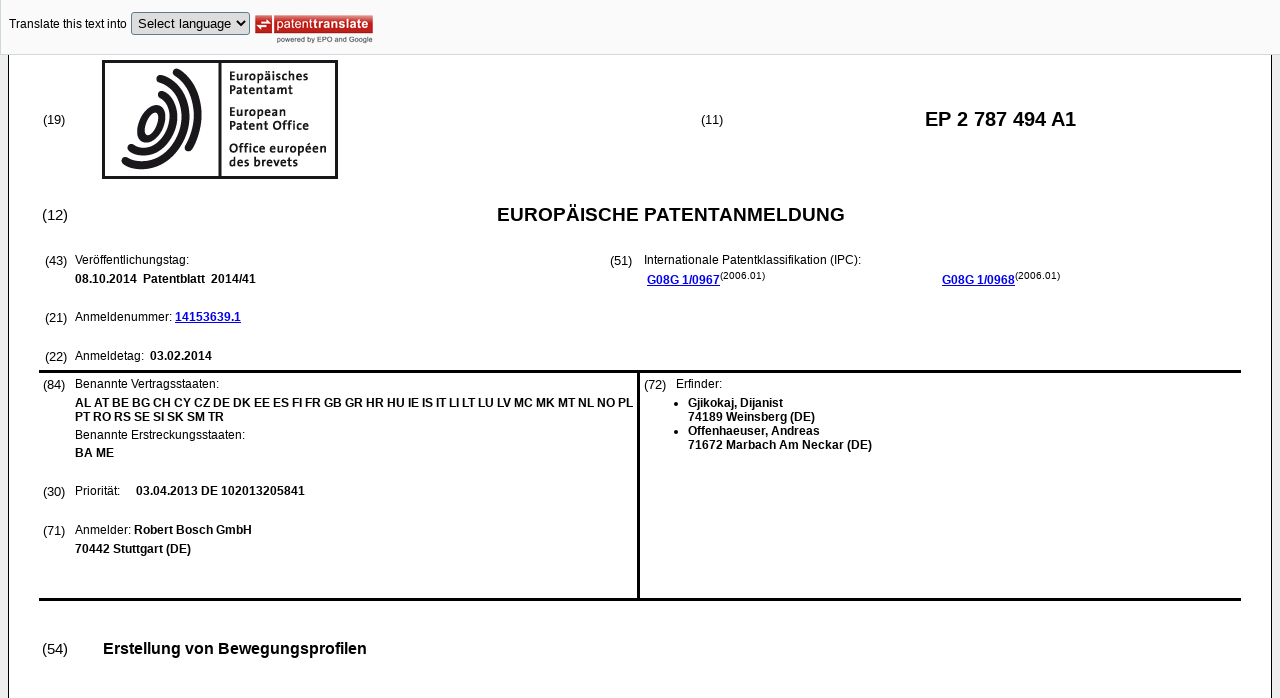

--- FILE ---
content_type: text/html
request_url: https://data.epo.org/publication-server/rest/v1.2/publication-dates/20141008/patents/EP2787494NWA1/document.html
body_size: 9301
content:
<!DOCTYPE html
  PUBLIC "-//W3C//DTD HTML 4.01 Transitional//EN" "http://www.w3.org/TR/html4/loose.dtd">
<html>
   <head>
      <meta http-equiv="Content-Type" content="text/html; charset=UTF-8">
      <meta name="description" content="Erstellung von Bewegungsprofilen - Patent 2787494">
      <title>Erstellung von Bewegungsprofilen - Patent 2787494</title>
      <link rel="stylesheet" type="text/css" href="https://data.epo.org/publication-server/css/ep-patent.css"><script type="text/javascript" src="https://data.epo.org/publication-server/js/resources.js"></script><script type="text/javascript" src="https://data.epo.org/publication-server/js/third-party/eventsource.0.0.12.min.js"></script><script type="text/javascript" src="https://data.epo.org/publication-server/js/third-party/jquery-1.9.0.min.js"></script><script type="text/javascript" src="https://data.epo.org/publication-server/js/third-party/jquery.i18n.properties-min-1.0.9.js"></script><script type="text/javascript" src="https://data.epo.org/publication-server/js/machine-translation-min-1.8.3.js"></script><script type="text/javascript">
            
        // The resources.js has generated a "language" variable in the global scope containing the user's interface language.
        $(document).ready(function () {
          // The Publication Server provides its own proxy to the translation service.
	epo.translate.configuration.serviceUrl = "https://data.epo.org/publication-server/pt";
        // Display the Publication Server disclaimer in the toolbar only in maximized view
        epo.translate.configuration.disclaimer = ! ! epo.util.UriUtils.getParameterByName("disclaimer");
        // Define event handlers in order to notify the publication server wrapping page about user actions in the toolbar in the iframe
        var handlers = {
          onToolbarInitialized: function (disclaimer) {
            if (! ! parent && ! ! parent.onToolbarInitialized) {
              parent.onToolbarInitialized(disclaimer);
            }
          },
          onTranslationReset: function (disclaimer) {
            if (! ! parent && ! ! parent.onTranslationReset) {
              parent.onTranslationReset(disclaimer);
            }
          },
          onTranslationStarted: function (language, disclaimer) {
            if (! ! parent && ! ! parent.onTranslationStarted) {
              parent.onTranslationStarted(language, disclaimer);
            }
          }
        };
	var path = "2014/41/DOC/EPNWA1/EP14153639NWA1/EP14153639NWA1.xml";
  var lang = "de";
	// EPO provides the translate image
	//epo.translate.configuration.translateImageUrl = "https://data.epo.org/publication-server/proxy/https://www.epo.org/images/epo_google_translate.gif";
        // Initialize the EPO machine translation toolbar
        new epo.translate.MachineTranslation(path, lang, null, $, "epo_translation_toolbar", "patent-content", language, handlers).initialize();
});

        </script></head>
   <body class="t1" lang="de">
      <div id="epo_translation_toolbar"></div>
      <div id="patent-content">
         <table width="100%">
            <tr>
               <td width="55%">
                  <table width="100%" cellspacing="0">
                     <tbody>
                        <tr>
                           <td valign="middle" class="ci2 skiptranslate">(19)</td>
                           <td valign="middle" class="skiptranslate"><img src="https://data.epo.org/publication-server/img/EPO_BL_WORD.jpg"></td>
                        </tr>
                     </tbody>
                  </table>
               </td>
               <td width="5%" class="ci2 skiptranslate">(11)</td>
               <td width="40%" class="inid_11 skiptranslate">EP&nbsp;2&nbsp;787&nbsp;494&nbsp;A1</td>
            </tr>
         </table><br><table width="100%">
            <tr>
               <td width="5%" class="ci1 skiptranslate">(12)</td>
               <td width="95%" class="inid_12">EUROPÄISCHE PATENTANMELDUNG</td>
            </tr>
         </table><br><table width="100%">
            <tr>
               <td class="t2c1">
                  <table width="100%">
                     <tr>
                        <td valign="top" width="5%" class="ci2 skiptranslate">(43)</td>
                        <td valign="top" width="95%" class="t2">Veröffentlichungstag: </td>
                     </tr>
                     <tr>
                        <td></td>
                        <td class="t2 bold skiptranslate"><span class="skiptranslate">08.10.2014</span>&nbsp; Patentblatt &nbsp;2014/41</td>
                     </tr>
                  </table><br><table width="100%">
                     <tr>
                        <td valign="top" width="5%" class="ci2 skiptranslate">(21)</td>
                        <td valign="top" width="95%" class="t2">Anmeldenummer: <span class="bold skiptranslate"><a href="https://register.epo.org/application?number=EP14153639&amp;tab=main&amp;lng=en" TARGET="_blank">14153639.1</a></span></td>
                     </tr>
                  </table><br><table width="100%">
                     <tr>
                        <td valign="top" width="5%" class="ci2 skiptranslate">(22)</td>
                        <td valign="top" width="95%" class="t2">Anmeldetag: <span class="bold skiptranslate">&nbsp;<span class="skiptranslate">03.02.2014</span></span></td>
                     </tr>
                  </table>
               </td>
               <td class="t2c2">
                  <table width="100%">
                     <tr>
                        <td valign="top" width="5%" class="ci2 skiptranslate">(51)</td>
                        <td valign="top" width="95%" class="t2">Internationale Patentklassifikation (IPC):&nbsp;
                           <table width="100%">
                              <tr>
                                 <td valign="top" width="50%" class="t2 skiptranslate"><span style="font-weight:bold"><a href="http://www.wipo.int/ipcpub/?level=a&amp;lang=en&amp;symbol=G08G0001096700&amp;priorityorder=yes&amp;refresh=page&amp;version=20060101" target="_blank">G08G<span class="tps">&nbsp;</span>1/0967</a></span><sup>(2006.01)</sup><br></td>
                                 <td valign="top" width="50%" class="t2 skiptranslate"><span style="font-weight:bold"><a href="http://www.wipo.int/ipcpub/?level=a&amp;lang=en&amp;symbol=G08G0001096800&amp;priorityorder=yes&amp;refresh=page&amp;version=20060101" target="_blank">G08G<span class="tps">&nbsp;</span>1/0968</a></span><sup>(2006.01)</sup><br></td>
                              </tr>
                           </table>
                        </td>
                     </tr>
                  </table>
               </td>
            </tr>
         </table>
         <table width="100%" cellspacing="0">
            <tr>
               <td valign="top" width="50%" cellspacing="0" style="border-top:3px solid black; border-right:3px solid black">
                  <table width="100%">
                     <tr>
                        <td valign="top" width="5%" class="ci2 skiptranslate">(84)</td>
                        <td valign="top" width="95%" class="t2">Benannte Vertragsstaaten: </td>
                     </tr>
                     <tr>
                        <td></td>
                        <td class="t2 bold skiptranslate">AL AT BE BG CH CY CZ DE DK EE ES FI FR GB GR HR HU IE IS IT LI LT LU LV MC MK MT NL
                           NO PL PT RO RS SE SI SK SM TR </td>
                     </tr>
                     <tr>
                        <td></td>
                        <td class="t2">Benannte Erstreckungsstaaten: </td>
                     </tr>
                     <tr>
                        <td></td>
                        <td class="t2 bold skiptranslate">BA ME </td>
                     </tr>
                  </table><br><table width="100%">
                     <tr>
                        <td valign="top" width="5%" class="ci2 skiptranslate">(30)</td>
                        <td valign="top" width="10%" class="t2">Priorität: </td>
                        <td width="85%" valign="top" class="t2 bold skiptranslate"><span class="skiptranslate">03.04.2013</span>&nbsp;DE&nbsp;102013205841<br></td>
                     </tr>
                  </table><br><table width="100%">
                     <tr>
                        <td valign="top" width="5%" class="ci2 skiptranslate">(71)</td>
                        <td valign="top" width="95%" class="t2">Anmelder: <span class="bold skiptranslate">Robert Bosch GmbH</span></td>
                     </tr>
                     <tr>
                        <td></td>
                        <td class="t2 bold skiptranslate">70442 Stuttgart&nbsp;(DE)</td>
                     </tr>
                  </table><br></td>
               <td valign="top" width="50%" style="border-top:3px solid black">
                  <table width="100%">
                     <tr>
                        <td valign="top" width="5%" class="ci2 skiptranslate">(72)</td>
                        <td valign="top" width="95%" class="t2">Erfinder: </td>
                     </tr>
                     <tr>
                        <td></td>
                        <td class="t2 bold skiptranslate">
                           <ul class="li2">
                              <li>Gjikokaj, Dijanist<br>74189 Weinsberg&nbsp;(DE)</li>
                              <li>Offenhaeuser, Andreas<br>71672 Marbach Am Neckar&nbsp;(DE)</li>
                           </ul>
                        </td>
                     </tr>
                  </table><br></td>
            </tr>
            <tr>
               <td style="border-bottom:3px solid black; border-right:3px solid black ">&nbsp;</td>
               <td valign="bottom" style="border-bottom:3px solid black">&nbsp;</td>
            </tr>
         </table>
         <div><br><br><table width="100%">
               <tr>
                  <td width="5%" class="ci1 skiptranslate">(54)</td>
                  <td class="t1 bold">Erstellung von Bewegungsprofilen</td>
               </tr>
            </table><br><br></div>
         <div>
            <table width="100%">
               <tr>
                  <td width="50%" class="t2"><span class="ci2 skiptranslate"><a name="ABSTRACT">(57)</a></span>&nbsp;Ein Verfahren zum Bestimmen einer Route für ein erstes Kraftfahrzeug umfasst Schritte
                     des Empfangens von Fahrinformationen von einem zweiten Kraftfahrzeug, betreffend ein
                     drittes Kraftfahrzeug im Bereich des zweiten Kraftfahrzeugs, des Speicherns der empfangenen
                     Fahrinformationen, des Bestimmens eines Bewegungsprofils für das dritte Kraftfahrzeug
                     auf der Basis der gespeicherten Fahrinformationen und des Bestimmens der Route für
                     das erste Kraftfahrzeug auf der Basis des bestimmten Bewegungsprofils für das dritte
                     Kraftfahrzeug.
                     <br></td>
                  <td><br><img src="https://data.epo.org/publication-server/image?imagePath=2014/41/DOC/EPNWA1/EP14153639NWA1/imgaf001" height="419" width="254"><br></td>
               </tr>
            </table>
         </div>
         <div data-part="description" lang="de">
            <div lang="de"><br><br><a name="DESCRIPTION"><span class="bold">Beschreibung</span></a><br><br></div>
            <div><br><span style="font-weight:bold" class="skiptranslate"><a name="p0001"></a>[0001]</span>&nbsp;Die Erfindung betrifft ein Verfahren und ein System zur Erstellung von Bewegungsprofilen.
               Insbesondere betrifft die Erfindung eine Technik zur Bereitstellung aktueller Verkehrsdaten
               zur Bestimmung einer Route für ein Kraftfahrzeug.<br></div>
            <p style="font-weight:bold">Stand der Technik</p><br><div><br><span style="font-weight:bold" class="skiptranslate"><a name="p0002"></a>[0002]</span>&nbsp;Ein übliches Kraftfahrzeug umfasst ein Navigationssystem zur Zielführung eines Fahrers
               von einer gegenwärtigen Position zu einer Zielposition. Die Routenbestimmung erfolgt
               hauptsächlich auf Kartendaten, die an Bord des Kraftfahrzeugs gespeichert sind. Zusätzlich
               können Verkehrsflussinformationen empfangen werden, beispielsweise über Kurzwelle,
               um etwa Verkehrsstörungen bei der Routenbestimmung zu berücksichtigen. Nach einem
               anderen Ansatz wird die Route zusätzlich auf der Basis von statistischen Informationen
               bestimmt, um beispielsweise viel befahrene Strecken während des Berufsverkehrs zu
               meiden.<br></div>
            <div><br><span style="font-weight:bold" class="skiptranslate"><a name="p0003"></a>[0003]</span>&nbsp;Für autonome und teilautonome Kraftfahrzeuge ist es wichtig, eine Route zu bestimmen,
               die möglichst auch der Fahrer wählen würde, um dessen Akzeptanz gegenüber dem autonomen
               Betrieb des Kraftfahrzeugs zu steigern. Bei einer bekannten Strecke tendiert ein Fahrer
               häufig dazu, nicht die Route des Navigationsgeräts zu fahren, sondern seine eigenen
               Präferenzen oder sein lokales Wissen zu benützen, um eine andere Route zu bestimmen.
               Dies betrifft insbesondere Routen, die der Fahrer häufig oder regelmäßig fährt.<br></div>
            <div><br><span style="font-weight:bold" class="skiptranslate"><a name="p0004"></a>[0004]</span>&nbsp;Um eine Route zu bestimmen, die ein menschlicher Fahrer bevorzugt, müssen Fahrinformationen
               über den Fahrer bzw. sein Kraftfahrzeug gesammelt werden. Dazu sind unterschiedliche
               Vorschläge gemacht worden. Beispielsweise kann eine statistische Auswertung einer
               Nutzung von Mobilfunkgeräten verwendet werden, um einen Verkehrsfluss zu bestimmen.
               Alternativ zu einer manuellen Verkehrszählung kann auch eine automatische Messung
               eines Verkehrsaufkommens durchgeführt werden, beispielsweise mittels einer automatischen
               Verkehrszähleinrichtung auf einer Autobahnbrücke. Weitere Stauinformationen können
               von einer luftgestützten Verkehrsüberwachung, von einer Taxiflotte oder einer anderen
               Benutzergruppe des gewerblichen Kraftverkehrs bestimmt werden. Ferner können mobile
               Navigationsgeräte ausgewertet werden. Die genannten Systeme haben jedoch den Nachteil,
               dass sie entweder nur über statistische Informationen verfügen und kein Fahrzeug gezielt
               von Anfang bis Ende einer Fahrt verfolgen können, oder sie verfügen über keine Möglichkeit,
               die erhobenen Informationen in Echtzeit weiterzuleiten.<br></div>
            <div><br><span style="font-weight:bold" class="skiptranslate"><a name="p0005"></a>[0005]</span>&nbsp;Es ist daher Aufgabe der vorliegenden Erfindung, ein Verfahren, ein Computerprogrammprodukt
               und ein System zum Bestimmen einer Route für ein Kraftfahrzeug anzugeben, wobei von
               aktuellen Verkehrsflussinformationen Gebrauch gemacht wird. Die Erfindung löst diese
               Aufgabe mittels eines Verfahrens, eines Computerprogrammprodukts und eines Systems
               der unabhängigen Ansprüche. Unteransprüche geben bevorzugte Ausführungsformen wieder.<br></div>
            <p style="font-weight:bold">Offenbarung der Erfindung</p><br><div><br><span style="font-weight:bold" class="skiptranslate"><a name="p0006"></a>[0006]</span>&nbsp;Ein erfindungsgemäßes Verfahren zum Bestimmen einer Route für ein erstes Kraftfahrzeug
               umfasst Schritte des Empfangens von Fahrinformationen von einem zweiten Kraftfahrzeug,
               betreffend ein drittes Kraftfahrzeug im Bereich des zweiten Kraftfahrzeugs, des Speicherns
               der empfangenen Fahrinformationen, des Bestimmens eines Bewegungsprofils für das dritte
               Kraftfahrzeug auf der Basis der gespeicherten Fahrinformationen und des Bestimmens
               der Route für das erste Kraftfahrzeug auf der Basis des bestimmten Bewegungsprofils
               für das dritte Kraftfahrzeug.<br></div>
            <div><br><span style="font-weight:bold" class="skiptranslate"><a name="p0007"></a>[0007]</span>&nbsp;Ein einziges zweites Kraftfahrzeug kann auf diese Weise Fahrinformationen über beliebig
               viele dritte Kraftfahrzeuge aufnehmen und weiterleiten. Es kann daher ausreichen,
               nur wenige zweite Kraftfahrzeuge einer vorbestimmten Menge von Verkehrsteilnehmern
               mit Mitteln zur Abtastung ihres Umfelds auszurüsten. Dadurch kann ein befahrener Weg
               des dritten Kraftfahrzeugs bereits ausreichend genau individuell bestimmt werden.
               Dabei kann der komplette Weg des dritten Kraftfahrzeugs von seinem Startpunkt zu seinem
               Zielpunkt erfasst werden. Diese Fahrinformationen können repräsentativer und informativer
               als konventionell erhobene Fahrinformationen sein, so dass die Routenbestimmung für
               das erste Kraftfahrzeug mit verbesserter Genauigkeit bzw. Qualität durchgeführt werden
               kann.<br></div>
            <div><br><span style="font-weight:bold" class="skiptranslate"><a name="p0008"></a>[0008]</span>&nbsp;Die Route für das erste Kraftfahrzeug umfasst bevorzugt einen Abschnitt, der vom
               dritten Kraftfahrzeug häufig befahren wird. Dadurch kann der Fahrer des dritten Kraftfahrzeugs
               über Expertenwissen oder lokales Wissen zur Routengestaltung verfügen, so dass unter
               Benutzung des Abschnitts für das erste Kraftfahrzeug eine vorteilhafte Routenbestimmung
               durchgeführt werden kann.<br></div>
            <div><br><span style="font-weight:bold" class="skiptranslate"><a name="p0009"></a>[0009]</span>&nbsp;Bevorzugterweise werden Fahrinformationen über das dritte Kraftfahrzeug von einer
               Vielzahl zweiter Kraftfahrzeuge empfangen. Je mehr zweite Kraftfahrzeuge Informationen
               aus ihrem Umfeld abtasten und übermitteln, desto lückenloser können die Fahrinformationen
               über das dritte Kraftfahrzeug sein. Zwischen einzelnen empfangenen Positionen des
               dritten Kraftfahrzeugs kann auf der Basis einer Straßenkarte der zwischen den Positionen
               liegende Weg gegebenenfalls interpoliert werden.<br></div>
            <div><br><span style="font-weight:bold" class="skiptranslate"><a name="p0010"></a>[0010]</span>&nbsp;Es ist weiter bevorzugt, dass von dem zweiten Kraftfahrzeug auch Fahrinformationen
               empfangen werden, die weitere dritte Kraftfahrzeuge betreffen. Dadurch kann ein zweites
               Kraftfahrzeug Fahrinformationen über eine beliebige Vielzahl dritter Kraftfahrzeuge
               abtasten und übermitteln.<br></div>
            <div><br><span style="font-weight:bold" class="skiptranslate"><a name="p0011"></a>[0011]</span>&nbsp;In einer weiteren Ausführungsform wird eine Verkehrsanomalie bestimmt, falls das
               dritte Kraftfahrzeug zuletzt eine andere als eine sonst übliche Route zwischen einem
               vorbestimmten Startpunkt und einem vorbestimmten Zielpunkt verwendet hat, wobei die
               Route für das erste Kraftfahrzeug so bestimmt wird, dass die Verkehrsanomalie umfahren
               wird. Ein von einer Regel abweichendes Verhalten des Fahrers des dritten Kraftfahrzeugs
               wird dabei als starker Hinweis darauf gewertet, dass eine Verkehrsanomalie oder Verkehrsstörung
               auf der sonst befahrenen Route vorliegt. Auch ohne eine spezifische Informationen
               über Art und Ausmaß der möglicherweise vorliegenden Verkehrsbehinderung kann durch
               die Orientierung an dem von der Regel abweichenden Verhalten des Fahrers des dritten
               Kraftfahrzeugs eine verbesserte Route für das erste Kraftfahrzeug bestimmt werden.<br></div>
            <div><br><span style="font-weight:bold" class="skiptranslate"><a name="p0012"></a>[0012]</span>&nbsp;Diese Vorgehensweise kann dadurch weiter verfeinert werden, dass die Fahrt des dritten
               Kraftfahrzeugs nur berücksichtigt wird, wenn sie nicht länger als eine vorbestimmte
               Zeit zurückliegt. So kann vermieden werden, veraltete oder überholte Fahrinformationen
               über das dritte Kraftfahrzeug der Routenbestimmung für das erste Kraftfahrzeug zugrunde
               zu legen.<br></div>
            <div><br><span style="font-weight:bold" class="skiptranslate"><a name="p0013"></a>[0013]</span>&nbsp;In einer bevorzugten Ausführungsform wird eine Identifikation des dritten Kraftfahrzeugs
               zusammen mit dessen Position und gegebenenfalls noch weiteren Informationen vom zweiten
               Kraftfahrzeug übermittelt. In einer Ausführungsform wird das dritte Kraftfahrzeug
               seitens des zweiten Kraftfahrzeugs auf der Basis einer optischen Nummernschilderkennung
               identifiziert. Automatische Nummernschilderkennungen (automatic number plate recognition,
               APR) sind erprobt und können mithilfe einer Kamera implementiert werden, die aus anderen
               Gründen bereits an Bord des zweiten Kraftfahrzeugs verbaut sein kann. Investitions-
               bzw. Ausrüstungskosten für das zweite Kraftfahrzeug können dadurch gering gehalten
               werden.<br></div>
            <div><br><span style="font-weight:bold" class="skiptranslate"><a name="p0014"></a>[0014]</span>&nbsp;In einer anderen Ausführungsform wird das dritte Kraftfahrzeug seitens des zweiten
               Kraftfahrzeugs auf der Basis einer Kommunikationskennung zur Kommunikation der beiden
               Kraftfahrzeuge untereinander identifiziert. Eine derartige Kommunikation läuft üblicherweise
               drahtlos ab und ist als Car-to-Car-Infrastructure (C2C) bekannt. Die Kommunikationskennungen
               der Kraftfahrzeuge sind dabei üblicherweise eindeutig und fest vergeben. Dadurch kann
               das dritte Kraftfahrzeug auch dann durch das zweite Kraftfahrzeug erfasst werden,
               wenn keine Sichtverbindung zwischen den Kraftfahrzeugen besteht.<br></div>
            <div><br><span style="font-weight:bold" class="skiptranslate"><a name="p0015"></a>[0015]</span>&nbsp;In einer bevorzugten Ausführungsform umfassen die Fahrinformationen zusätzlich eine
               Spurinformation des dritten Kraftfahrzeugs. So kann beispielsweise auf der Basis von
               Spurzuordnungen, die in einer Straßenkarte gespeichert sind, auf eine Intention des
               Fahrers des dritten Kraftfahrzeugs geschlossen werden. Die Fahrinformationen über
               das dritte Kraftfahrzeug können so besser interpolierbar sein.<br></div>
            <div><br><span style="font-weight:bold" class="skiptranslate"><a name="p0016"></a>[0016]</span>&nbsp;Ein erfindungsgemäßes Computerprogrammprodukt umfasst Programmcodemittel zur Durchführung
               des beschriebenen Verfahrens, wenn das Computerprogrammprodukt auf einer Verarbeitungseinrichtung
               abläuft oder auf einem computerlesbaren Datenträger gespeichert ist.<br></div>
            <div><br><span style="font-weight:bold" class="skiptranslate"><a name="p0017"></a>[0017]</span>&nbsp;Ein erfindungsgemäßes System zur Routenbestimmung für ein erstes Kraftfahrzeug umfasst
               eine Empfangseinrichtung zum Empfang von Fahrinformationen von einem zweiten Kraftfahrzeug,
               wobei die Fahrinformationen ein drittes Kraftfahrzeug im Bereich des zweiten Kraftfahrzeugs
               betreffen, einen Speicher zur Ablage der empfangenen Fahrinformationen und eine Verarbeitungseinrichtung
               zur Bestimmung eines Bewegungsprofils des zweiten Kraftfahrzeugs auf der Basis der
               gespeicherten Fahrinformationen. Dabei ist die Verarbeitungseinrichtung dazu eingerichtet,
               auf der Basis einer Position und einer Zielposition des ersten Kraftfahrzeugs sowie
               dem Bewegungsprofil des dritten Kraftfahrzeugs eine Route für das erste Kraftfahrzeug
               zu bestimmen.<br></div>
            <div><br><span style="font-weight:bold" class="skiptranslate"><a name="p0018"></a>[0018]</span>&nbsp;Das System kann insbesondere drahtlos mit dem ersten und dem zweiten Kraftfahrzeug
               vernetzt sein. In einer bevorzugten Ausführungsform kann das System eine abstrahierte
               Computer-Infrastruktur umfassen, die als "Cloud-Computing" bekannt ist.<br></div>
            <p style="font-weight:bold">Kurze Beschreibung der Figuren</p><br><div><br><span style="font-weight:bold" class="skiptranslate"><a name="p0019"></a>[0019]</span>&nbsp;Die Erfindung wird nun mit Bezug auf die beigefügten Figuren genauer beschrieben,
               in denen:
               
               <dl>
                  <dt>Fig. 1</dt>
                  <dd>ein System;</dd>
                  <dt>Fig. 2</dt>
                  <dd>ein Ablaufdiagramm eines Verfahrens, und</dd>
                  <dt>Fig. 3</dt>
                  <dd>eine beispielhafte Verkehrssituation zu zwei unterschiedlichen Zeitpunkten</dd>
               </dl>
               darstellt.<br></div>
            <p style="font-weight:bold">Genaue Beschreibung von Ausführungsbeispielen</p><br><div><br><span style="font-weight:bold" class="skiptranslate"><a name="p0020"></a>[0020]</span>&nbsp;Fig. 1 zeigt ein System 100 zur Routenbestimmung für ein erstes Kraftfahrzeug 105.
               Zur Erläuterung wird davon ausgegangen, dass auf einem nicht dargestellten Verkehrsnetz
               außer dem ersten Kraftfahrzeug 105 noch wenigstens ein zweites Kraftfahrzeug 110 und
               wenigstens ein drittes Kraftfahrzeug 115 am Verkehr teilnehmen. Das System 100 umfasst
               eine Empfangseinrichtung 120, einen Speicher 125 und eine Verarbeitungseinrichtung
               130. Bevorzugterweise ist die Empfangseinrichtung 120 dazu eingerichtet, zumindest
               mit dem ersten Kraftfahrzeug 105 Informationen bidirektional auszutauschen, also auch
               Informationen auszusenden.<br></div>
            <div><br><span style="font-weight:bold" class="skiptranslate"><a name="p0021"></a>[0021]</span>&nbsp;Das zweite Kraftfahrzeug 110 umfasst eine Sendeeinrichtung 135 zum Aussenden von
               Informationen an die Empfangseinrichtung 120 des Systems 100, eine Positioniereinrichtung
               140 zur Bestimmung einer Position des zweiten Kraftfahrzeugs 110 und eine Verarbeitungseinrichtung
               145. Die Positioniereinrichtung 140 umfasst bevorzugterweise einen Empfänger für Signale
               eines Satellitennavigationssystems wie GPS, GLONASS oder Galileo. Das zweite Kraftfahrzeug
               110 ist dazu eingerichtet, das dritte Kraftfahrzeug 115 im Nahbereich zu erfassen
               und Fahrinformationen über das dritte Kraftfahrzeug 115 zu bestimmen. Die Fahrinformationen
               umfassen bevorzugterweise eine Position des dritten Kraftfahrzeugs 115, die in einer
               Ausführungsform Näherungsweise mit der Position des zweiten Kraftfahrzeugs 110 gleichgesetzt
               werden kann, eine Identifikation des dritten Kraftfahrzeugs 115 und gegebenenfalls
               noch weitere Informationen. Die weiteren Informationen können beispielsweise einen
               Messzeitpunkt, eine Fahrrichtung, eine Fahrgeschwindigkeit des dritten Kraftfahrzeugs
               115 oder eine Spurinformation über eine durch das Kraftfahrzeug 115 benutzte Spur
               einer Fahrstrecke umfassen.<br></div>
            <div><br><span style="font-weight:bold" class="skiptranslate"><a name="p0022"></a>[0022]</span>&nbsp;Zur Erfassung und Identifikation des dritten Kraftfahrzeugs 115 können unterschiedliche
               Vorrichtungen an Bord des zweiten Kraftfahrzeugs 110 angebracht sein. In der dargestellten
               Ausführungsform sind mehrere solcher Vorrichtungen angebracht, nämlich eine Kamera
               150, die allein oder in Verbindung mit der Verarbeitungseinrichtung 145 eine automatische
               Nummernschilderkennung eines Nummernschildes des dritten Kraftfahrzeugs 115 bereitstellt,
               um das dritte Kraftfahrzeug anhand seiner amtlichen Nummer zu identifizieren. Ferner
               ist eine Kommunikationseinrichtung 155 zur drahtlosen Kommunikation mit dem dritten
               Kraftfahrzeug 115 vorgesehen, so dass das dritte Kraftfahrzeug 115 auf der Basis einer
               eindeutigen Kommunikationskennung identifiziert werden kann, die für die Kommunikation
               mit dem zweiten Kraftfahrzeug 110 vergeben ist.<br></div>
            <div><br><span style="font-weight:bold" class="skiptranslate"><a name="p0023"></a>[0023]</span>&nbsp;Um Fahrinformationen über das dritte Kraftfahrzeug 155 im System 100 anzusammeln,
               tastet das zweite Kraftfahrzeug 110 seine Umgebung ab und identifiziert mittels der
               Kamera 150 oder der Kommunikationseinrichtung 155 das dritte Kraftfahrzeug 115, wenn
               es im Bereich des zweiten Kraftfahrzeugs 110 ist. Anschließend werden optional noch
               weitere Fahrinformationen über das dritte Kraftfahrzeug 115 bestimmt und mittels der
               Sendeeinrichtung 135 an die Empfangseinrichtung 120 des Systems 100 übermittelt. Das
               System 100 legt die empfangenen Fahrinformationen über das dritte Kraftfahrzeug 115
               im Speicher 125 ab und ordnet sie gegebenenfalls bereits vorhandenen Informationen
               über das dritte Kraftfahrzeug 115 zu. Bevorzugterweise übermittelt das zweite Kraftfahrzeug
               110 Fahrinformationen über eine Vielzahl dritter Kraftfahrzeuge 115 an das System
               100. Weiter bevorzugt ist, dass eine Vielzahl zweiter Kraftfahrzeuge 110 Informationen
               über dritte Kraftfahrzeuge 115 an das System 100 übermitteln.<br></div>
            <div><br><span style="font-weight:bold" class="skiptranslate"><a name="p0024"></a>[0024]</span>&nbsp;Ein zweites Kraftfahrzeug 110, das über technische Einrichtungen zur Erfassung von
               Fahrinformationen umliegender Kraftfahrzeuge verfügt, kann auch als drittes Kraftfahrzeug
               115 behandelt werden, wenn es von einem anderen zweiten Kraftfahrzeug 110 erfasst
               wird. Selbstverständlich kann ein zweites Kraftfahrzeug 110 auch Fahrinformationen
               über sich selbst an das System 100 übermitteln, beispielsweise auf zeit- oder ortsgesteuerter
               Basis.<br></div>
            <div><br><span style="font-weight:bold" class="skiptranslate"><a name="p0025"></a>[0025]</span>&nbsp;Um eine Route von einem Startpunkt oder einer gegenwärtigen Position zu einem Zielpunkt
               für das erste Kraftfahrzeug 105 zu bestimmen, wird eine entsprechende Anfrage vom
               ersten Kraftfahrzeug 105 an das System 100 übermittelt. Das System bestimmt dann auf
               der Basis der empfangenen und gegebenenfalls der historischen Fahrinformationen im
               Speicher 125 eine Route, die für den vorgesehenen Fahrzeitpunkt des ersten Kraftfahrzeugs
               105 aufgrund des bekannten Verhaltens der Fahrer der dritten Kraftfahrzeuge 115 als
               vorteilhaft eingestuft wird. Die bestimmte Route kann dann zum ersten Kraftfahrzeug
               105 zurück übermittelt werden, damit das erste Kraftfahrzeug 105 im manuellen, teilautonomen
               oder autonomen Betrieb zum Zielpunkt fahren kann.<br></div>
            <div><br><span style="font-weight:bold" class="skiptranslate"><a name="p0026"></a>[0026]</span>&nbsp;Fig. 2 zeigt ein Verfahren 200 zum Bestimmen einer Route für das erste Kraftfahrzeug
               105 aus Fig. 1. Die links dargestellten Schritte 205 bis 220 sind insbesondere zum
               Ablaufen auf der Verarbeitungseinrichtung 145 an Bord des zweiten Kraftfahrzeugs 110
               aus Figur 1, die rechts dargestellten Schritte 225 bis 250 zum Ablaufen auf der Verarbeitungseinrichtung
               130 des Systems 100 von Figur 1 eingerichtet. Das gezeigte Verfahren kann in diesem
               Sinn auch in zwei voneinander unabhängige Teilverfahren unterteilt werden.<br></div>
            <div><br><span style="font-weight:bold" class="skiptranslate"><a name="p0027"></a>[0027]</span>&nbsp;In einem ersten Schritt 205 wird die Umgebung des zweiten Kraftfahrzeugs 110 abgetastet.
               Nachfolgend wird in einem Schritt 210 das dritte Kraftfahrzeug 115 seitens des zweiten
               Kraftfahrzeugs 110 identifiziert, beispielsweise mittels der oben erwähnten automatischen
               Nummernschilderkennung oder mittels der Kommunikationskennung zur Kommunikation zwischen
               den Kraftfahrzeugen 110 und 115 (C2C). Anschließend werden in einem Schritt 215 Fahrinformationen
               über das dritte Kraftfahrzeug 115 gesammelt. Die gesammelten Fahrinformationen werden
               dann in einem Schritt 220 vom zweiten Kraftfahrzeug 110 zum System 100 übermittelt.<br></div>
            <div><br><span style="font-weight:bold" class="skiptranslate"><a name="p0028"></a>[0028]</span>&nbsp;Seitens des Systems 100 werden die empfangenen Fahrinformationen in einem Schritt
               225 abgespeichert. Auf der Basis der abgespeicherten Fahrinformationen und gegebenenfalls
               zusätzlich zu einem früheren Zeitpunkt abgespeicherten historischen Fahrinformationen
               über das dritte Kraftfahrzeug 115 kann in einem Schritt 230 ein Bewegungsprofil des
               dritten Kraftfahrzeugs bestimmt werden. Insbesondere dann, wenn das dritte Kraftfahrzeug
               115 eine vorbestimmte Route häufig befährt und dabei kürzlich der gewählte Weg geändert
               wurde, kann auf eine Verkehrsanomalie im Bereich des alten Wegs geschlossen werden.
               Die Verkehrsanomalie kann auch auf der Basis von Bewegungsprofilen einer Vielzahl
               dritter Kraftfahrzeuge 115 bestimmt werden, beispielsweise wenn einige dritte Kraftfahrzeuge
               115 auf einem Abschnitt der von ihnen befahrenen Route nur langsam oder gar nicht
               vorankommen oder wenn die Fahrer mehrerer dritter Kraftfahrzeuge 115 bei der Wegwahl
               von ihren sonstigen Gewohnheiten abweichen.<br></div>
            <div><br><span style="font-weight:bold" class="skiptranslate"><a name="p0029"></a>[0029]</span>&nbsp;In einem Schritt 240 werden ein Startpunkt bzw. eine aktuelle Position und ein Zielpunkt
               des ersten Kraftfahrzeugs 105 empfangen. Auf der Basis der bestimmten Fahrinformationen
               eines oder mehrerer dritter Kraftfahrzeuge 115, die auf einer Route unterwegs waren,
               die zwischen dem Startpunkt und dem Zielpunkt des ersten Kraftfahrzeugs 105 liegt,
               wird dann in einem Schritt 245 ein Routenabschnitt bestimmt, der durch das dritte
               Kraftfahrzeug 115 erfolgreich befahren wurde. Erfolgreich bedeutet dabei, dass eine
               möglichst störungsfreie Fahrt für das dritte Kraftfahrzeug 115 möglich war. Liegen
               nur Informationen über störungsbehaftete Routen dritter Kraftfahrzeuge 115 vor, so
               kann versucht werden, auf der Basis einer Straßenkarte des betreffenden Gebiets alle
               als störungsbehaftet bekannten Routenabschnitte dritter Kraftfahrzeuge 115 zu befahren.
               Diese Durchführung erfolgt in einem Schritt 250. Optional kann die bestimmte Route
               noch an das erste Kraftfahrzeug 105 übermittelt werden.<br></div>
            <div><br><span style="font-weight:bold" class="skiptranslate"><a name="p0030"></a>[0030]</span>&nbsp;Fig. 3 zeigt eine beispielhafte Verkehrssituation 300 zu zwei unterschiedlichen Zeitpunkten.
               Auf einem Abschnitt 305 eines Verkehrsnetzes sind zweite Kraftfahrzeuge 110 mit den
               Kennungen A und D sowie dritte Kraftfahrzeuge 115 mit den Kennungen B, C und E unterwegs.
               Zu einem ersten Zeitpunkt nehmen die Kraftfahrzeug A bis E die eingezeichneten Positionen
               ein, zu einem späteren Zeitpunkt nehmen sie die Positionen A' bis E' ein.<br></div>
            <div><br><span style="font-weight:bold" class="skiptranslate"><a name="p0031"></a>[0031]</span>&nbsp;Zum ersten Zeitpunkt tastet A Fahrinformationen über B und C ab. D und E befinden
               sich außerhalb der Reichweite der Sensoren 150, 155 von A. Nach dem ersten Zeitpunkt
               fahren A und B geradeaus weiter. C verlässt die zuvor befahrene Straße und biegt nach
               rechts ab. Dadurch entzieht es sich der Bestimmung von Fahrinformationen durch A'.
               Auf die von A' befahrene Straße biegt E' ein, wo es durch A' identifiziert wird und
               seine Fahrinformationen abgetastet werden. C' begegnet auf der nun von ihm befahrenen
               Straße D', das weitere Fahrinformationen über C' abtastet. Die Fahrinformationen von
               B, C und E werden von A und D an das System 100 aus Fig. 1 übermittelt und dort für
               eine spätere Bestimmung eines Bewegungsprofils bzw. einer Route für ein erstes Kraftfahrzeug
               105.<br></div>
            <div><br><span style="font-weight:bold" class="skiptranslate"><a name="p0032"></a>[0032]</span>&nbsp;Es wird deutlich, wie mittels einer relativ geringen Anzahl zweiter Kraftfahrzeuge
               A und D eine Vielzahl dritter Kraftfahrzeuge B, C und E so abgetastet werden können,
               dass die befahrenen Routen möglichst vieler Kraftfahrzeuge mit hoher Sicherheit und
               hoher Genauigkeit bestimmt werden können, um eine gute Basis für die Bestimmung empfehlenswerter
               Routen zu bilden.<br></div>
         </div>
         <div lang="de" data-part="claims">
            <div lang="de"><br><br><a name="claims01"><span class="bold">Ansprüche</span></a><br><br></div>
            <div><span class="bold skiptranslate">1.&nbsp;</span>Verfahren (200) zum Bestimmen einer Route für ein erstes Kraftfahrzeug (105), folgende
               Schritte umfassend:
               
               <p class="dec novs">- Empfangen (220) von Fahrinformationen von einem zweiten Kraftfahrzeug (110), betreffend
                  ein drittes Kraftfahrzeug (115) im Bereich des zweiten Kraftfahrzeugs (110);</p>
               
               <p class="dec novs">- Speichern (225) der empfangenen Fahrinformationen;</p>
               
               <p class="dec novs">- Bestimmen (230) eines Bewegungsprofils für das dritte Kraftfahrzeug (115) auf der
                  Basis der gespeicherten Fahrinformationen;</p>
               
               <p class="dec novs">- Bestimmen (250) der Route für das erste Kraftfahrzeug (105) auf der Basis des bestimmten
                  Bewegungsprofils für das dritte Kraftfahrzeug (115).</p><br>&nbsp;</div>
            <div><span class="bold skiptranslate">2.&nbsp;</span>Verfahren (200) nach Anspruch 1, wobei die Route für das erste Kraftfahrzeug (105)
               bevorzugt einen Abschnitt umfasst, der vom dritten Kraftfahrzeug (115) häufig befahren
               wird.<br>&nbsp;</div>
            <div><span class="bold skiptranslate">3.&nbsp;</span>Verfahren (200) nach Anspruch 1 oder 2, wobei Fahrinformationen über das dritte Kraftfahrzeug
               (115) von einer Vielzahl zweiter Kraftfahrzeuge (110) empfangen werden.<br>&nbsp;</div>
            <div><span class="bold skiptranslate">4.&nbsp;</span>Verfahren (200) nach einem der vorangehenden Ansprüche, wobei von dem zweiten Kraftfahrzeug
               (110) Fahrinformationen empfangen werden, die weitere dritte Kraftfahrzeuge (115)
               betreffen.<br>&nbsp;</div>
            <div><span class="bold skiptranslate">5.&nbsp;</span>Verfahren (200) nach einem der vorangehenden Ansprüche, wobei eine Verkehrsanomalie
               bestimmt wird, falls das dritte Kraftfahrzeug (115) zuletzt eine andere als eine sonst
               übliche Route zwischen einem vorbestimmten Startpunkt und einem vorbestimmten Zielpunkt
               verwendet hat und wobei die Route für das erste Kraftfahrzeug (105) so bestimmt wird,
               dass die Verkehrsanomalie umfahren wird.<br>&nbsp;</div>
            <div><span class="bold skiptranslate">6.&nbsp;</span>Verfahren (200) nach Anspruch 5, wobei die Fahrt des dritten Kraftfahrzeugs (115)
               nicht länger als eine vorbestimmte Zeit zurück liegt.<br>&nbsp;</div>
            <div><span class="bold skiptranslate">7.&nbsp;</span>Verfahren (200) nach einem der vorangehenden Ansprüche, wobei das dritte Kraftfahrzeug
               (115) seitens des zweiten Kraftfahrzeugs (110) auf der Basis einer optischen Nummernschilderkennung
               (150, 145) identifiziert wird.<br>&nbsp;</div>
            <div><span class="bold skiptranslate">8.&nbsp;</span>Verfahren (200) nach einem der vorangehenden Ansprüche, wobei das dritte Kraftfahrzeug
               (115) seitens des zweiten Kraftfahrzeugs (110) auf der Basis einer Kommunikationskennung
               zur Kommunikation der beiden Kraftfahrzeuge untereinander identifiziert wird.<br>&nbsp;</div>
            <div><span class="bold skiptranslate">9.&nbsp;</span>Verfahren (200) nach einem der vorangehenden Ansprüche, wobei die Fahrinformationen
               eine Spurinformation des dritten Kraftfahrzeugs umfasst.<br>&nbsp;</div>
            <div><span class="bold skiptranslate">10.&nbsp;</span>Computerprogrammprodukt mit Programmcodemitteln zur Durchführung des Verfahrens (200)
               nach einem der vorangehenden Ansprüche, wenn das Computerprogrammprodukt auf einer
               Verarbeitungseinrichtung (145, 130) abläuft oder auf einem computerlesbaren Datenträger
               gespeichert ist.<br>&nbsp;</div>
            <div><span class="bold skiptranslate">11.&nbsp;</span>System (100) zur Routenbestimmung für ein erstes Kraftfahrzeug (105), umfassend:
               
               <p class="dec novs">- eine Empfangseinrichtung (120) zum Empfang von Fahrinformationen von einem zweiten
                  Kraftfahrzeug (110), wobei die Fahrinformationen ein drittes Kraftfahrzeug (115) im
                  Bereich des zweiten Kraftfahrzeugs (110) betreffen;</p>
               
               <p class="dec novs">- einen Speicher (125) zur Ablage der empfangenen Fahrinformationen, und</p>
               
               <p class="dec novs">- eine Verarbeitungseinrichtung (130) zur Bestimmung eines Bewegungsprofils des zweiten
                  Kraftfahrzeugs (110) auf der Basis der gespeicherten Fahrinformationen;</p>
               
               <p class="dec novs">- wobei die Verarbeitungseinrichtung (130) dazu eingerichtet ist, auf der Basis einer
                  Position und einer Zielposition des ersten Kraftfahrzeugs (105) sowie dem Bewegungsprofil
                  des dritten Kraftfahrzeugs (115) eine Route für das erste Kraftfahrzeug (105) zu bestimmen.</p><br>&nbsp;</div>
         </div><br><br><div data-part="drawings">
            <div lang="de"><br><br><a name="DRAWING"><span class="bold">Zeichnung</span></a><br><br></div><br><img src="https://data.epo.org/publication-server/image?imagePath=2014/41/DOC/EPNWA1/EP14153639NWA1/imgf0001" height="731" width="533"><br><br><br><img src="https://data.epo.org/publication-server/image?imagePath=2014/41/DOC/EPNWA1/EP14153639NWA1/imgf0002" height="614" width="488"><br><br><br><img src="https://data.epo.org/publication-server/image?imagePath=2014/41/DOC/EPNWA1/EP14153639NWA1/imgf0003" height="757" width="458"><br><br></div><br><div data-part="search-report">
            <div lang="de"><br><br><a name="SEARCH_REPORT"><span class="bold">Recherchenbericht</span></a><br><br></div><br><img src="https://data.epo.org/publication-server/image?imagePath=2014/41/DOC/EPNWA1/EP14153639NWA1/srep0001" height="757" width="520"><br><br><br><img src="https://data.epo.org/publication-server/image?imagePath=2014/41/DOC/EPNWA1/EP14153639NWA1/srep0002" height="757" width="520"><br><br></div>
         <div data-part="search-report">
            <div lang="de"><br><br><a name="SEARCH_REPORT"><span class="bold">Recherchenbericht</span></a><br><br></div>
         </div><br></div>
   </body>
</html>